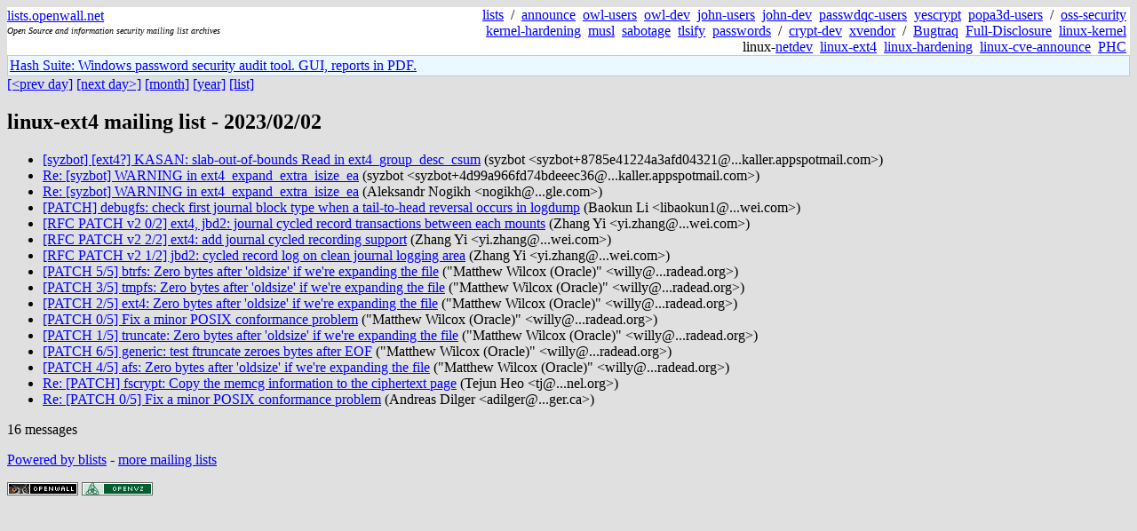

--- FILE ---
content_type: text/html; charset=utf-8
request_url: https://lists.openwall.net/linux-ext4/2023/02/02/
body_size: 2194
content:
<!DOCTYPE HTML PUBLIC "-//W3C//DTD HTML 4.0 Transitional//EN">
<html>
<head>
<meta name="viewport" content="width=device-width, initial-scale=1">
<style type="text/css">
body { font-size: 16px; }
.cal_brief { text-align: center; }
.cal_brief td:first-child { background: inherit; }
.cal_brief td { background: #ccc; width: 5ex; padding: 2px; }
.cal_big { text-align: center; padding: 0; margin: 0; }
.cal_big td { padding: 0 2px; }
.cal_mon { text-align: center; }
.cal_mon th { font-size: small; padding: 0; margin: 0; }
.cal_mon td { background: #ccc; width: 5ex; height: 1.5em;
	padding: 2px; text-align: right; }
.cal_mon td[colspan] { background: inherit; }
.cal_mon sup { color: #F0F0F0; text-align: left; float: left;
	margin-top: -2pt; font-weight: bold; }
.cal_mon a { text-align: right; margin-left: -4em; float: right; }
</style>

<title>linux-ext4 mailing list - 2023/02/02</title>


</head>

<BODY bgcolor="#E0E0E0" text="black" link="blue" alink="red" vlink="navy">



<TABLE bgcolor="white" width="100%" border="0" cellspacing="0" cellpadding="0">
<TR>
<TD width="39%">
<A HREF="https://lists.openwall.net">lists.openwall.net</A>
<TD width="1%" rowspan="3">&nbsp;
<TD width="60%" align="right" rowspan="3">
<A HREF="/">lists</A>&nbsp;
/&nbsp;
<A HREF="https://www.openwall.com/lists/announce/">announce</A>&nbsp;
<A HREF="https://www.openwall.com/lists/owl-users/">owl-users</A>&nbsp;
<A HREF="https://www.openwall.com/lists/owl-dev/">owl-dev</A>&nbsp;
<A HREF="https://www.openwall.com/lists/john-users/">john-users</A>&nbsp;
<A HREF="https://www.openwall.com/lists/john-dev/">john-dev</A>&nbsp;
<A HREF="https://www.openwall.com/lists/passwdqc-users/">passwdqc-users</A>&nbsp;
<A HREF="https://www.openwall.com/lists/yescrypt/">yescrypt</A>&nbsp;
<A HREF="https://www.openwall.com/lists/popa3d-users/">popa3d-users</A>&nbsp;
/&nbsp;
<A HREF="https://www.openwall.com/lists/oss-security/">oss-security</A>&nbsp;
<A HREF="https://www.openwall.com/lists/kernel-hardening/">kernel-hardening</A>&nbsp;
<A HREF="https://www.openwall.com/lists/musl/">musl</A>&nbsp;
<A HREF="https://www.openwall.com/lists/sabotage/">sabotage</A>&nbsp;
<A HREF="https://www.openwall.com/lists/tlsify/">tlsify</A>&nbsp;
<A HREF="https://www.openwall.com/lists/passwords/">passwords</A>&nbsp;
/&nbsp;
<A HREF="https://www.openwall.com/lists/crypt-dev/">crypt-dev</A>&nbsp;
<A HREF="https://www.openwall.com/lists/xvendor/">xvendor</A>&nbsp;
/&nbsp;
<A HREF="/bugtraq/">Bugtraq</A>&nbsp;
<A HREF="/full-disclosure/">Full-Disclosure</A>&nbsp;
<A HREF="/linux-kernel/">linux-kernel</A>&nbsp;
linux-<A HREF="/netdev/">netdev</A>&nbsp;
<A HREF="/linux-ext4/">linux-ext4</A>&nbsp;
<a href="/linux-hardening/">linux-hardening</a>&nbsp;
<a href="/linux-cve-announce/">linux-cve-announce</a>&nbsp;
<a href="/phc-discussions/">PHC</a>&nbsp;
<TR><TD>
<DIV><FONT SIZE="-2"><I>Open Source and information security mailing list archives</I></FONT></DIV>
<TR><TD>&nbsp;
</TABLE>

<TABLE bgcolor="#B4D0DC" width="100%" border="0" cellspacing="0" cellpadding="1">
<TR><TD>
<TABLE width="100%" border="0" cellspacing="0" cellpadding="2">
<TR><TD bgcolor="#ECF8FF">

<a href="https://hashsuite.openwall.net">
Hash Suite: Windows password security audit tool. GUI, reports in PDF.</a>


</TABLE>
</TABLE>


<a href="../../../2023/02/01/">[&lt;prev day]</a> <a href="../../../2023/02/03/">[next day&gt;]</a> <a href="..">[month]</a> <a href="../..">[year]</a> <a href="../../..">[list]</a>
<p><h2>linux-ext4 mailing list - 2023/02/02</h2>
<ul>
<li><a href="1">[syzbot] [ext4?] KASAN: slab-out-of-bounds Read in ext4_group_desc_csum</a> (syzbot &lt;syzbot+8785e41224a3afd04321&#64;...kaller.appspotmail.com&gt;)
<li><a href="2">Re: [syzbot] WARNING in ext4_expand_extra_isize_ea</a> (syzbot &lt;syzbot+4d99a966fd74bdeeec36&#64;...kaller.appspotmail.com&gt;)
<li><a href="3">Re: [syzbot] WARNING in ext4_expand_extra_isize_ea</a> (Aleksandr Nogikh &lt;nogikh&#64;...gle.com&gt;)
<li><a href="4">[PATCH] debugfs: check first journal block type when a tail-to-head reversal occurs in logdump</a> (Baokun Li &lt;libaokun1&#64;...wei.com&gt;)
<li><a href="5">[RFC PATCH v2 0/2] ext4, jbd2: journal cycled record transactions between each mounts</a> (Zhang Yi &lt;yi.zhang&#64;...wei.com&gt;)
<li><a href="6">[RFC PATCH v2 2/2] ext4: add journal cycled recording support</a> (Zhang Yi &lt;yi.zhang&#64;...wei.com&gt;)
<li><a href="7">[RFC PATCH v2 1/2] jbd2: cycled record log on clean journal logging area</a> (Zhang Yi &lt;yi.zhang&#64;...wei.com&gt;)
<li><a href="8">[PATCH 5/5] btrfs: Zero bytes after 'oldsize' if we're expanding the file</a> ("Matthew Wilcox (Oracle)" &lt;willy&#64;...radead.org&gt;)
<li><a href="9">[PATCH 3/5] tmpfs: Zero bytes after 'oldsize' if we're expanding the file</a> ("Matthew Wilcox (Oracle)" &lt;willy&#64;...radead.org&gt;)
<li><a href="10">[PATCH 2/5] ext4: Zero bytes after 'oldsize' if we're expanding the file</a> ("Matthew Wilcox (Oracle)" &lt;willy&#64;...radead.org&gt;)
<li><a href="11">[PATCH 0/5] Fix a minor POSIX conformance problem</a> ("Matthew Wilcox (Oracle)" &lt;willy&#64;...radead.org&gt;)
<li><a href="12">[PATCH 1/5] truncate: Zero bytes after 'oldsize' if we're expanding the file</a> ("Matthew Wilcox (Oracle)" &lt;willy&#64;...radead.org&gt;)
<li><a href="13">[PATCH 6/5] generic: test ftruncate zeroes bytes after EOF</a> ("Matthew Wilcox (Oracle)" &lt;willy&#64;...radead.org&gt;)
<li><a href="14">[PATCH 4/5] afs: Zero bytes after 'oldsize' if we're expanding the file</a> ("Matthew Wilcox (Oracle)" &lt;willy&#64;...radead.org&gt;)
<li><a href="15">Re: [PATCH] fscrypt: Copy the memcg information to the ciphertext
 page</a> (Tejun Heo &lt;tj&#64;...nel.org&gt;)
<li><a href="16">Re: [PATCH 0/5] Fix a minor POSIX conformance problem</a> (Andreas Dilger &lt;adilger&#64;...ger.ca&gt;)
</ul>
<p>16 messages
<p><a href="https://www.openwall.com/blists/">Powered by blists</a> - <a href="https://lists.openwall.net">more mailing lists</a>


<p>

<a href="https://www.openwall.com/Owl/" title="Powered by Openwall GNU/*/Linux - security-enhanced &quot;Linux distribution&quot;"><img src="/images/Owl-80x15-4.png" width="80" height="15" border="0" alt="Powered by Openwall GNU/*/Linux"></a>
<a href="https://openvz.org" title="Powered by OpenVZ - OS virtualization solution for Linux"><img src="/images/OpenVZ-80x15-cd.png" width="80" height="15" border="0" alt="Powered by OpenVZ"></a>




</body>
</html>
